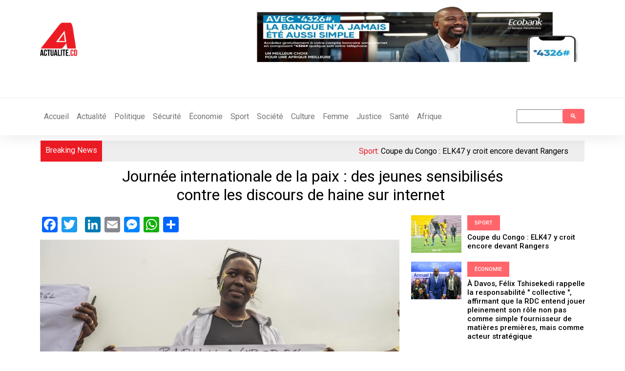

--- FILE ---
content_type: text/html; charset=UTF-8
request_url: https://actualite.cd/2023/09/22/journee-internationale-de-la-paix-des-jeunes-sensibilises-contre-les-discours-de-haine
body_size: 16310
content:

<!DOCTYPE html>
<html lang="fr" dir="ltr" prefix="content: http://purl.org/rss/1.0/modules/content/  dc: http://purl.org/dc/terms/  foaf: http://xmlns.com/foaf/0.1/  og: http://ogp.me/ns#  rdfs: http://www.w3.org/2000/01/rdf-schema#  schema: http://schema.org/  sioc: http://rdfs.org/sioc/ns#  sioct: http://rdfs.org/sioc/types#  skos: http://www.w3.org/2004/02/skos/core#  xsd: http://www.w3.org/2001/XMLSchema# " class="h-100">
  <head>
    <meta charset="utf-8" />
<script async src="https://pagead2.googlesyndication.com/pagead/js/adsbygoogle.js?client=ca-pub-4350692644120014"
     crossorigin="anonymous"></script>
<script>
  (adsbygoogle = window.adsbygoogle || []).push({
    google_ad_client: "ca-pub-4350692644120014",
    enable_page_level_ads: true
  });
</script><script async src="https://www.googletagmanager.com/gtag/js?id=G-V9Y467RB2N"></script>
<script>window.dataLayer = window.dataLayer || [];function gtag(){dataLayer.push(arguments)};gtag("js", new Date());gtag("set", "developer_id.dMDhkMT", true);gtag("config", "G-V9Y467RB2N", {"groups":"default","page_placeholder":"PLACEHOLDER_page_location","allow_ad_personalization_signals":false});</script>
<meta name="description" content="Comme chaque année, le monde a célébré ce 21 septembre la journée internationale de la paix. Ce jour est particulièrement dédié à un cessez-le-feu dans les zones à conflits." />
<meta name="abstract" content="Comme chaque année, le monde a célébré ce 21 septembre la journée internationale de la paix. Ce jour est particulièrement dédié à un cessez-le-feu dans les zones à conflits." />
<link rel="canonical" href="https://actualite.cd/2023/09/22/journee-internationale-de-la-paix-des-jeunes-sensibilises-contre-les-discours-de-haine" />
<meta name="robots" content="index, follow" />
<link rel="image_src" href="https://actualite.cd/sites/default/files/styles/800_600/public/2023-09/Paix%20Festival%20Amani.jpg?itok=ACHNk5SW" />
<meta property="og:site_name" content="Actualite.cd" />
<meta property="og:type" content="article" />
<meta property="og:url" content="https://actualite.cd/2023/09/22/journee-internationale-de-la-paix-des-jeunes-sensibilises-contre-les-discours-de-haine" />
<meta property="og:title" content="Journée internationale de la paix : des jeunes sensibilisés contre les discours de haine sur internet" />
<meta property="og:description" content="Comme chaque année, le monde a célébré ce 21 septembre la journée internationale de la paix. Ce jour est particulièrement dédié à un cessez-le-feu dans les zones à conflits." />
<meta property="og:image" content="https://actualite.cd/sites/default/files/styles/800_600/public/2023-09/Paix%20Festival%20Amani.jpg?itok=ACHNk5SW" />
<meta property="og:image:url" content="https://actualite.cd/sites/default/files/styles/800_600/public/2023-09/Paix%20Festival%20Amani.jpg?itok=ACHNk5SW" />
<meta property="og:image:secure_url" content="https://actualite.cd/sites/default/files/styles/800_600/public/2023-09/Paix%20Festival%20Amani.jpg?itok=ACHNk5SW" />
<meta property="og:image:width" content="800" />
<meta property="og:image:height" content="600" />
<meta property="og:updated_time" content="2023-09-22T16:55:49+0100" />
<meta property="article:section" content="Société" />
<meta property="article:published_time" content="2023-09-22T16:47:23+0100" />
<meta name="twitter:card" content="summary_large_image" />
<meta name="twitter:site" content="@actualitecd" />
<meta name="twitter:title" content="Journée internationale de la paix : des jeunes sensibilisés contre les discours de haine sur internet" />
<meta name="twitter:image" content="https://actualite.cd/sites/default/files/styles/800_600/public/2023-09/Paix%20Festival%20Amani.jpg?itok=ACHNk5SW" />
<meta name="Generator" content="Drupal 10 (https://www.drupal.org)" />
<meta name="MobileOptimized" content="width" />
<meta name="HandheldFriendly" content="true" />
<meta name="viewport" content="width=device-width, initial-scale=1.0" />
<link rel="stylesheet" href="https://fonts.googleapis.com/css?family=Montserrat:100,200,300,700|PT+Serif:regular,700&amp;subset=latin&amp;display=swap" media="all" />
<link rel="icon" href="/sites/default/files/Logo-A-2.png" type="image/png" />
<script>window.a2a_config=window.a2a_config||{};a2a_config.callbacks=[];a2a_config.overlays=[];a2a_config.templates={};</script>

    <title>Journée internationale de la paix : des jeunes sensibilisés contre les discours de haine sur internet | Actualite.cd</title>
    <link rel="stylesheet" media="all" href="/sites/default/files/css/css_mRAZo0gHQHEOD2O8tbSYPFfflWLEIBcvz8TKf64gVFw.css?delta=0&amp;language=fr&amp;theme=actualitecd&amp;include=[base64]" />
<link rel="stylesheet" media="all" href="/sites/default/files/css/css_E8DG-1BLQJlfWqzGnDnapi6Fl5xVJe2fdh9dN6cayjA.css?delta=1&amp;language=fr&amp;theme=actualitecd&amp;include=[base64]" />
<link rel="stylesheet" media="all" href="/sites/default/files/css/css_YN3Qi1t9LeytJiAj332-XGXxZwUgADTpULRGeIQS7-o.css?delta=2&amp;language=fr&amp;theme=actualitecd&amp;include=[base64]" />
<link rel="stylesheet" media="all" href="/sites/default/files/asset_injector/css/style_2021-b417232941cbc5cf38d94128ce69aa0a.css?t7vdgj" />

    
  </head>
  <body class="fontyourface path-node page-node-type-article    bg- d-flex flex-column h-100">
        <a href="#main-content" class="visually-hidden focusable skip-link">
      Aller au contenu principal
    </a>
    
      <div class="dialog-off-canvas-main-canvas d-flex flex-column h-100" data-off-canvas-main-canvas>
    
    
    
    
     
    
    
    
    
  
    
    
     
    
  
    
    
    
    
    
    
    
    
    
    
    
    
     
    
  
    
  
    
    
          
  
      <!--Start Page Header-->
      
    <header>
        <div  class="header-area">
            <div  class="main-header">
               
                    <div  class="header-mid d-none d-md-block">
                        <div class="container">

                                <div  class="row">
                                                                                
                            				<div class="col-12 col-md-3 col-lg-2 ">
                            				    
                            						  <div>
    <div id="block-actualitecd-branding">
  
    
  <div class="navbar-brand d-flex align-items-center">

  
  <div class="row">
      <div class="col-12" id="tit">
          
            
            
        </div>
      <div class="col-12" id="logos">
                     <a href="/" title="Accueil" rel="home" class="site-logo d-block">
        <img src="/sites/default/files/Logo-actualit%C3%A9.cd-2-595x670_0.png" alt="Accueil" />
         </a>
                 </div>
      <div class="col-12" id="slog">
                </div>
  </div>
</div>
</div>

  </div>

                            				</div>
                            		                                		    
                            		                                             
                            				<div class="col-12 col-md-9 col-lg-10">
                            				    
                            						  <div>
    <div class="views-element-container col-xs-12 col-sm-9" id="block-actualitecd-views-block-bannieres-block-2">
  
    
      <div><div class="js-view-dom-id-af6e6ef61463fe6dbd6e35cd99b5fa50e03b73578ae57dc8f35c36b80ce083b0">
  
  
  

  
  
  

  
<div>
    
<div id="flexslider-1" class="flexslider optionset-banniere-">
 
<ul class="slides">
    
<li>
    <div class="views-field views-field-field-image"><div class="field-content"><a href="https://ecobank.com/ck/personal-banking/countries" target="_blank">  <img loading="lazy" src="/sites/default/files/styles/banniere_transversale_1/public/2026-01/WhatsApp%20Image%202026-01-03%20at%202.58.02%20PM.jpeg?itok=jLDn3Qv7" width="1200" height="200" alt="https://ecobank.com/ck/personal-banking/countries" typeof="Image" />


</a></div></div>
    </li>
<li>
    <div class="views-field views-field-field-image"><div class="field-content"><a href="https://actualite.cd/" target="_blank">  <img loading="lazy" src="/sites/default/files/styles/banniere_transversale_1/public/2025-08/BANNIERE%20ACTUALITE%20SITE%20%284%29.jpg?itok=Vphvoht6" width="1200" height="200" alt="9 ans" typeof="Image" />


</a></div></div>
    </li>
</ul>
</div>

</div>

    

  
  

  
  
</div>
</div>

  </div>

  </div>

                            				</div>
                            		                                	</div>
                        </div>
            		</div> 
                    <div class="header-bottom header-sticky">	
                         <div class="container">
                                <div  class="row">
                        		                                         			<div class="col-12 col-xl-8 order-2 order-xl-1">
                                				<div class="navbar">
                                			
                                        					<nav class="navbar navbar-expand-xl navbar- text-dark bg-">
                                        						<div class=" d-flex">
                                        							
                                        						<button class="navbar-toggler collapsed" type="button" data-bs-toggle="collapse"
                                        						data-bs-target="#navbarSupportedContent" aria-controls="navbarSupportedContent"
                                        						aria-expanded="false" aria-label="Toggle navigation">
                                        							<span class="navbar-toggler-icon"></span>
                                        						</button>
                                        						<div class="collapse navbar-collapse justify-content-md-end flex-wrap" id="navbarSupportedContent">
                                        								
                                        								
                                        								
                                        							
                                        								  <div>
    <nav aria-labelledby="block-actualitecd-main-menu-menu" id="block-actualitecd-main-menu" class="col-xs-12 col-sm-12 col-md-12 block block-menu navigation menu--main">
            
  <h5 class="visually-hidden" id="block-actualitecd-main-menu-menu">Main navigation</h5>
  

        
            <ul class="navbar-nav mr-auto">
                        <li class="nav-item">
          <a href="/" class="nav-item nav-link" data-drupal-link-system-path="&lt;front&gt;">Accueil</a>
      </li>

                    <li class="nav-item">
          <a href="/actualite" title="Tous les articles d&#039;Actualite.cd" class="nav-item nav-link" data-drupal-link-system-path="actualite">Actualité</a>
      </li>

                    <li class="nav-item">
          <a href="/category/actualite/politique" class="nav-item nav-link" data-drupal-link-system-path="taxonomy/term/2">Politique</a>
      </li>

                    <li class="nav-item">
          <a href="/category/actualite/securite" class="nav-item nav-link" data-drupal-link-system-path="taxonomy/term/3">Sécurité</a>
      </li>

                    <li class="nav-item">
          <a href="/category/actualite/economie" class="nav-item nav-link" data-drupal-link-system-path="taxonomy/term/4">Économie</a>
      </li>

                    <li class="nav-item">
          <a href="/category/sport" class="nav-item nav-link" data-drupal-link-system-path="taxonomy/term/1431">Sport</a>
      </li>

                    <li class="nav-item">
          <a href="/category/actualite/societe" class="nav-item nav-link" data-drupal-link-system-path="taxonomy/term/5">Société</a>
      </li>

                    <li class="nav-item">
          <a href="/category/culture" class="nav-item nav-link" data-drupal-link-system-path="taxonomy/term/1623">Culture</a>
      </li>

                    <li class="nav-item">
          <a href="/category/femme" class="nav-item nav-link" data-drupal-link-system-path="taxonomy/term/1414">Femme</a>
      </li>

                    <li class="nav-item">
          <a href="/category/justice" class="nav-item nav-link" data-drupal-link-system-path="taxonomy/term/1432">Justice</a>
      </li>

                    <li class="nav-item">
          <a href="/category/sant%C3%A9" class="nav-item nav-link" data-drupal-link-system-path="taxonomy/term/1300">Santé</a>
      </li>

                    <li class="nav-item">
          <a href="/category/afrique" class="nav-item nav-link" data-drupal-link-system-path="taxonomy/term/1621">Afrique</a>
      </li>

        </ul>
  



  </nav>

  </div>
			
                                        						</div>
                                        						</div>
                                        					</nav>
                                                    </div>
                                				</div>
                        		
                                		                                    		    
                                		                                                
                                				<div class="col-12 col-xl-4 order-1 order-xl-2">
                                				    
                                						  <div>
    <div class="search-block-form" data-drupal-selector="search-block-form" id="block-searchform" role="search">
  
    
      <form action="/search/node" method="get" id="search-block-form" accept-charset="UTF-8">
  <div class="js-form-item form-item js-form-type-search form-item-keys js-form-item-keys form-no-label">
      <label for="edit-keys" class="visually-hidden">Search</label>
        
  <input title="Indiquer les termes à rechercher" data-drupal-selector="edit-keys" type="search" id="edit-keys" name="keys" value="" size="15" maxlength="128" class="form-search" />


        </div>
<div data-drupal-selector="edit-actions" class="form-actions js-form-wrapper form-wrapper" id="edit-actions">
    <input data-drupal-selector="edit-submit" type="submit" id="edit-submit" value="Search" class="button js-form-submit form-submit btn btn-primary" />

</div>

</form>

  </div>

  </div>

                                				</div>
                                		                    		         </div>
            		       </div>
		    
		            </div>
		        </div>
            </div>
    </header>
    <!--End Page Header-->
    <section id="top_bar" >
        
            <div class="container">
                                        
                        <div class="row">
                                  <div>
    <div data-drupal-messages-fallback class="hidden"></div>

  </div>

            		
                        </div>
                                        
             </div>
    </section>
    
   
<main role="main">
    
     <section class="trending-area fix" >
        <div class="container">
            <div class="row">
                <div class="trending-main">
                    <div class="acme-news-ticker">
                        <div class="acme-news-ticker-label">Breaking News</div>
                        <div class="acme-news-ticker-box">
                            <div class="acmeticker-wrap" style="position: relative;">
                                                				    <div class=" col-12">
                                          <div>
    <div class="views-element-container" id="block-views-block-breaking-news-2023-block-1">
  
    
      <div><div class="js-view-dom-id-c6ad2bfe3c3a7fc75032120c258821ad65fde74c64237e0eff125da5494d9053">
  
  
  

  
  
  

  
<div class="views-view-marquee marquee-direction-left">
  <marquee direction=left behavior=scroll scrollamount=6 scrolldelay=1 onmouseover=this.stop(); onmouseout=this.start();>
          <div class=marquee-row>
      <div class="views-field views-field-nothing"><span class="field-content"><div id="bk-news">Sport: <a href="/2026/01/21/coupe-du-congo-elk47-y-croit-encore-devant-rangers" hreflang="fr">Coupe du Congo : ELK47 y croit encore devant Rangers</a>⠀
⠀
 </div></span></div>
      </div>
          <div class=marquee-row>
      <div class="views-field views-field-nothing"><span class="field-content"><div id="bk-news">Économie: <a href="/index.php/2026/01/21/davos-felix-tshisekedi-rappelle-la-responsabilite-collective-affirmant-que-la-rdc-entend" hreflang="fr">À Davos, Félix Tshisekedi rappelle la responsabilité &quot; collective &quot;, affirmant que la RDC entend jouer pleinement son rôle non pas comme simple fournisseur de matières premières, mais comme acteur stratégique</a>⠀
⠀
 </div></span></div>
      </div>
          <div class=marquee-row>
      <div class="views-field views-field-nothing"><span class="field-content"><div id="bk-news">Économie: <a href="/2026/01/21/qui-perd-qui-gagne-ep-15-cobalt-la-rdc-lepreuve-des-quotas" hreflang="fr">Qui perd, qui gagne ? Ep. 15 - Cobalt : la RDC à l’épreuve des quotas</a>⠀
⠀
 </div></span></div>
      </div>
          <div class=marquee-row>
      <div class="views-field views-field-nothing"><span class="field-content"><div id="bk-news">Économie: <a href="/index.php/2026/01/21/face-aux-accusations-sur-les-transferts-des-montants-considerables-vers-letranger-et-de" hreflang="fr">Face aux accusations sur les transferts des montants considérables vers l’étranger et de son actionnariat, l’IMF Procfin SA rétablit les faits</a>⠀
⠀
 </div></span></div>
      </div>
          <div class=marquee-row>
      <div class="views-field views-field-nothing"><span class="field-content"><div id="bk-news">Justice: <a href="/index.php/2026/01/21/detenu-la-prison-de-ndolo-nathanael-onokomba-comparu-lauditorat-militaire-superieur-de" hreflang="fr">Détenu à la prison de Ndolo, Nathanaël Onokomba a comparu à l’Auditorat militaire supérieur de la Gombe</a>⠀
⠀
 </div></span></div>
      </div>
          <div class=marquee-row>
      <div class="views-field views-field-nothing"><span class="field-content"><div id="bk-news">Sport: <a href="/index.php/2026/01/21/ligue-1-demonstration-de-force-de-lupopo-devant-saint-luc" hreflang="fr">Ligue 1 : Démonstration de force de Lupopo devant Saint-Luc</a>⠀
⠀
 </div></span></div>
      </div>
          <div class=marquee-row>
      <div class="views-field views-field-nothing"><span class="field-content"><div id="bk-news">Sécurité: <a href="/index.php/2026/01/21/rdc-les-rebelles-de-lafcm23-attaquent-larmee-mpombi-et-iteya-des-agglomerations-verrous" hreflang="fr">RDC : les rebelles de l’AFC/M23 attaquent l’armée à Mpombi et Iteya, des agglomérations verrous de la cité de Pinga</a>⠀
⠀
 </div></span></div>
      </div>
          <div class=marquee-row>
      <div class="views-field views-field-nothing"><span class="field-content"><div id="bk-news">Justice: <a href="/index.php/2026/01/21/rdc-le-lieutenant-general-philemon-yav-rejette-les-accusations-de-lauditeur-general-et" hreflang="fr">RDC: le lieutenant-général Philémon Yav rejette les accusations de l’auditeur général et affirme n’avoir reçu aucun message contenant un plan contre le pays provenant de l’entourage des officiels rwandais</a>⠀
⠀
 </div></span></div>
      </div>
          <div class=marquee-row>
      <div class="views-field views-field-nothing"><span class="field-content"><div id="bk-news">Sport: <a href="/index.php/2026/01/21/volley-ballcan-2026-27-pays-attendus-kinshasa-en-septembreun-record" hreflang="fr">Volley-ball/CAN 2026 : 27 pays attendus à Kinshasa en septembre...un record</a>⠀
⠀
 </div></span></div>
      </div>
          <div class=marquee-row>
      <div class="views-field views-field-nothing"><span class="field-content"><div id="bk-news">Sport: <a href="/index.php/2026/01/21/ligue-1-sanga-balende-se-refait-une-sante-face-tshikas" hreflang="fr">Ligue 1 : Sanga Balende se refait une santé face à Tshikas </a>⠀
⠀
 </div></span></div>
      </div>
          <div class=marquee-row>
      <div class="views-field views-field-nothing"><span class="field-content"><div id="bk-news">Politique: <a href="/index.php/2026/01/21/ados-ndombasi-propose-lorganisation-dun-conclave-de-lopposition-et-tire-la-sonnette" hreflang="fr">Ados Ndombasi propose l’organisation d&#039;un conclave de l’opposition et tire la sonnette d’alarme contre les &quot;dérives&quot; de Tshisekedi</a>⠀
⠀
 </div></span></div>
      </div>
          <div class=marquee-row>
      <div class="views-field views-field-nothing"><span class="field-content"><div id="bk-news">Société: <a href="/index.php/2026/01/21/kwilu-quatre-vehicules-et-une-maison-incendies-kikwit" hreflang="fr">Kwilu : quatre véhicules et une maison incendiés à Kikwit</a>⠀
⠀
 </div></span></div>
      </div>
          <div class=marquee-row>
      <div class="views-field views-field-nothing"><span class="field-content"><div id="bk-news">Santé: <a href="/index.php/2026/01/21/rdc-les-faits-marquants-de-lactualite-sanitaire-en-2025" hreflang="fr">RDC : les faits marquants de l’actualité sanitaire en 2025</a>⠀
⠀
 </div></span></div>
      </div>
          <div class=marquee-row>
      <div class="views-field views-field-nothing"><span class="field-content"><div id="bk-news">Opinion: <a href="/index.php/2026/01/21/predateurs-lest-en-rdc-et-ukraine-trumpcarthysme-et-souk-global-entretien-avec-hubert" hreflang="fr">Prédateurs à l&#039;Est en RDC et Ukraine, trumpcarthysme et souk global - Entretien avec Hubert Petit</a>⠀
⠀
 </div></span></div>
      </div>
          <div class=marquee-row>
      <div class="views-field views-field-nothing"><span class="field-content"><div id="bk-news">Économie: <a href="/index.php/2026/01/21/kinshasa-ecobank-sassocie-orange-money-autour-dauto-allocation-sa-solution-automatisee" hreflang="fr">Kinshasa : Ecobank s’associe à Orange Money autour d’Auto-Allocation, sa solution automatisée de recharge de monnaie électronique</a>⠀
⠀
 </div></span></div>
      </div>
          <div class=marquee-row>
      <div class="views-field views-field-nothing"><span class="field-content"><div id="bk-news">Culture: <a href="/index.php/2026/01/21/rdc-ferre-gola-paye-plus-de-deux-ans-apres-les-jeux-de-la-francophonie" hreflang="fr">RDC : Ferré Gola payé plus de deux ans après les Jeux de la Francophonie</a>⠀
⠀
 </div></span></div>
      </div>
          <div class=marquee-row>
      <div class="views-field views-field-nothing"><span class="field-content"><div id="bk-news">Économie: <a href="/index.php/2026/01/21/rdc-le-gouvernement-realise-une-hausse-de-plus-de-1700-des-recettes-petrolieres-en-2025" hreflang="fr">RDC : le gouvernement réalise une hausse de plus de 1.700 % des recettes pétrolières en 2025</a>⠀
⠀
 </div></span></div>
      </div>
          <div class=marquee-row>
      <div class="views-field views-field-nothing"><span class="field-content"><div id="bk-news">Santé: <a href="/index.php/2026/01/21/tuberculose-recrudescence-des-cas-due-la-rupture-de-medicaments-dans-la-zone-de-sante-de" hreflang="fr">Tuberculose : recrudescence des cas due à la rupture de médicaments dans la zone de santé de Masisi </a>⠀
⠀
 </div></span></div>
      </div>
          <div class=marquee-row>
      <div class="views-field views-field-nothing"><span class="field-content"><div id="bk-news">Femme: <a href="/index.php/2026/01/21/kinshasa-josephine-mbela-interpelle-sur-les-garanties-procedurales-apres-larrestation" hreflang="fr">Kinshasa : Joséphine Mbela interpelle sur les garanties procédurales après l’arrestation d’Aubin Minaku </a>⠀
⠀
 </div></span></div>
      </div>
          <div class=marquee-row>
      <div class="views-field views-field-nothing"><span class="field-content"><div id="bk-news">Justice: <a href="/index.php/2026/01/21/rdc-apres-larret-avant-dire-droit-la-haute-cour-entame-linstruction-au-fond-de-laffaire" hreflang="fr">RDC : après l’arrêt avant dire droit, la Haute Cour entame l’instruction au fond de l’affaire opposant l’auditeur général au lieutenant-général Philémon Yav</a>⠀
⠀
 </div></span></div>
      </div>
          <div class=marquee-row>
      <div class="views-field views-field-nothing"><span class="field-content"><div id="bk-news">Politique: <a href="/index.php/2026/01/21/usa-trump-presente-la-situation-rdc-dans-ses-365-victoires" hreflang="fr">USA: Trump présente la situation RDC dans ses 365 victoires</a>⠀
⠀
 </div></span></div>
      </div>
          <div class=marquee-row>
      <div class="views-field views-field-nothing"><span class="field-content"><div id="bk-news">Sécurité: <a href="/index.php/2026/01/21/walikale-des-multiples-barrieres-tenues-par-les-fardc-et-les-wazalendo-la-base-de" hreflang="fr">Walikale: des multiples barrières tenues par les FARDC et les wazalendo à la base de l’insécurité et des tracasseries insoutenables sur l’axe Kibua-Limangi </a>⠀
⠀
 </div></span></div>
      </div>
          <div class=marquee-row>
      <div class="views-field views-field-nothing"><span class="field-content"><div id="bk-news">Sécurité: <a href="/index.php/2026/01/21/rdc-hrw-enquete-sur-des-exactions-attribuees-au-m23-uvira-et-sinquiete-du-risque-de" hreflang="fr">RDC: HRW enquête sur des exactions attribuées au M23 à Uvira et s’inquiète du risque de représailles, en particulier contre les membres de la communauté banyamulenge</a>⠀
⠀
 </div></span></div>
      </div>
          <div class=marquee-row>
      <div class="views-field views-field-nothing"><span class="field-content"><div id="bk-news">Femme: <a href="/index.php/2026/01/21/violences-sexuelles-dans-lest-de-la-rdc-regards-de-psychologues-et-sociologues-sur-la" hreflang="fr">Violences sexuelles dans l’Est de la RDC : regards de psychologues et sociologues sur la prise en charge des survivantes et des enfants nés du viol</a>⠀
⠀
 </div></span></div>
      </div>
          <div class=marquee-row>
      <div class="views-field views-field-nothing"><span class="field-content"><div id="bk-news">Sécurité: <a href="/index.php/2026/01/21/est-de-la-rdc-paris-rappelle-la-primaute-de-la-cessation-des-offensives-de-lafcm23-le" hreflang="fr">Est de la RDC : Paris rappelle la primauté de la cessation des offensives de l’AFC/M23, le retrait des RDF et insiste sur le respect des accords de Washington ainsi que de l’accord-cadre de Doha</a>⠀
⠀
 </div></span></div>
      </div>
      </marquee>
</div>

    

  
  

  
  
</div>
</div>

  </div>

  </div>

                                                
                				    </div>
                		                                      </div>
                        </div>
                    </div>
                  </div>
              </div>
      </div>
    </section>
    
    <section id="top_content" >
        
            <div class="container">
                                        
                        <div class="row">
                                  <div>
    <div id="block-actualitecd-page-title">
  
    
      
  <h1 class="display-4 text-center page-title">
<span property="schema:name">Journée internationale de la paix : des jeunes sensibilisés contre les discours de haine sur internet </span>
</h1>


  </div>

  </div>

            		
                        </div>
                                        
             </div>
    </section>
    
    <section id="content" >
        <div class="container">
             <div class="row">
            
                                        <div class=" col-12">
                              <div>
    <article data-history-node-id="114382" about="/2023/09/22/journee-internationale-de-la-paix-des-jeunes-sensibilises-contre-les-discours-de-haine" typeof="schema:Article">

  
      <span property="schema:name" content="Journée internationale de la paix : des jeunes sensibilisés contre les discours de haine sur internet " class="hidden"></span>


  
  <div>
    
  </div>

</article>

  </div>

        			</div>
        						 </div>
        </div>
    </section>
    
     <!-- Start  la une section-->
    <section class="trending-area fix" id="une">
        
            <div class="container">
                <div class="trending-main">
                        <div class="row">
                                            		             
                		                    		             
                        	    <div class=" col-12 col-lg-4">
                        				        
                                      <div>
    <div id="block-soundcloud-4">
  
    
      
            <div><p><iframe allow="autoplay" frameborder="no" height="450" scrolling="no" src="https://w.soundcloud.com/player/?url=https%3A//api.soundcloud.com/users/245322186&amp;color=%23ff5500&amp;auto_play=false&amp;hide_related=false&amp;show_comments=true&amp;show_user=true&amp;show_reposts=false&amp;show_teaser=true&amp;visual=true" width="100%"></iframe></p>
</div>
      
  </div>

  </div>

                                            
                        		</div>
                				    
                		                           
                     </div>
                 </div>
             
             </div>
    </section>
    
      <!-- End  la une section-->
      
      <!-- Start  News Section-->
    
    <section  class=" recent-articles .weekly2-pading" id="actualite">
        <div class="container" >
            <div class="recent-wrapper" >
             <div class="row" >
                 
                		       
		       		  </div>
		  </div>
		 </div>
    </section>
    
        <!-- End New Section-->
        
        <!-- Start  femme Section-->
    
    <section class="weekly2-news-area  weekly2-pading gray-bg" id="femme">
        
       <div class="container" >
             <div class="weekly2-wrapper" >
                 <div class="row " >
        
                              				    <div class=" col-12 col-lg-9">
        				        <div class="section-tittle mb-30">
                                    <h3>Femme</h3>
                                </div>
        				        
                              <div>
    <div class="views-element-container" id="block-views-block-accueil-femme-2023-block-1">
  
    
      <div><div class="js-view-dom-id-dcd2b9ddc9b707d05cd548c419e93198fc5ccc080f39a35f3728555c8d25e1c8">
  
  
  

  
  
  

  <div id="views-bootstrap-accueil-femme-2023-block-1"  class="grid views-view-grid">
  <div class="row">
          <div  class="col-md-4">
        <div class="views-field views-field-nothing"><span class="field-content"><div class="weekly2-single slick-slide slick-cloned">
                                <div class="weekly2-img">
                                      <a href="/2026/01/21/kinshasa-josephine-mbela-interpelle-sur-les-garanties-procedurales-apres-larrestation" hreflang="fr"><img loading="lazy" src="/sites/default/files/styles/800_600/public/2020-07/minaku.jpg?itok=qxwOcdNi" width="800" height="600" alt="Aubin Minaku. Ph. Droits tiers." typeof="Image" />

</a>

                                </div>
                                <div class="weekly2-caption">
                                    <span class="color1"><time datetime="2026-01-21T10:28:21+01:00">21 janvier 2026</time>
</span>
                                    
                                    <h4><a href="/2026/01/21/kinshasa-josephine-mbela-interpelle-sur-les-garanties-procedurales-apres-larrestation" hreflang="fr">Kinshasa : Joséphine Mbela interpelle sur les garanties procédurales après l’arrestation d’Aubin Minaku </a></h4>
                                </div>
                            </div></span></div>
      </div>
          <div  class="col-md-4">
        <div class="views-field views-field-nothing"><span class="field-content"><div class="weekly2-single slick-slide slick-cloned">
                                <div class="weekly2-img">
                                      <a href="/2026/01/21/violences-sexuelles-dans-lest-de-la-rdc-regards-de-psychologues-et-sociologues-sur-la" hreflang="fr"><img loading="lazy" src="/sites/default/files/styles/800_600/public/2019-07/Femme%20viole%CC%81e%20Rutshuru.jpeg?itok=bWGXU7fL" width="800" height="600" alt="ACTUALITE.CD" typeof="Image" />

</a>

                                </div>
                                <div class="weekly2-caption">
                                    <span class="color1"><time datetime="2026-01-21T08:20:40+01:00">21 janvier 2026</time>
</span>
                                    
                                    <h4><a href="/2026/01/21/violences-sexuelles-dans-lest-de-la-rdc-regards-de-psychologues-et-sociologues-sur-la" hreflang="fr">Violences sexuelles dans l’Est de la RDC : regards de psychologues et sociologues sur la prise en charge des survivantes et des enfants nés du viol</a></h4>
                                </div>
                            </div></span></div>
      </div>
          <div  class="col-md-4">
        <div class="views-field views-field-nothing"><span class="field-content"><div class="weekly2-single slick-slide slick-cloned">
                                <div class="weekly2-img">
                                      <a href="/2026/01/17/kinshasa-les-inondations-recurrentes-de-kinsuka-pecheur-ravivent-le-debat-sur-la-gestion" hreflang="fr"><img loading="lazy" src="/sites/default/files/styles/800_600/public/2026-01/0ff2da63-c826-4cd3-8d80-693bfb022166.jpeg?itok=tDUpZ7H0" width="800" height="600" alt="Foto" typeof="Image" />

</a>

                                </div>
                                <div class="weekly2-caption">
                                    <span class="color1"><time datetime="2026-01-17T15:21:30+01:00">17 janvier 2026</time>
</span>
                                    
                                    <h4><a href="/2026/01/17/kinshasa-les-inondations-recurrentes-de-kinsuka-pecheur-ravivent-le-debat-sur-la-gestion" hreflang="fr">Kinshasa : les inondations récurrentes de Kinsuka Pêcheur ravivent le débat sur la gestion des déchets plastiques, des femmes tirent la sonnette d’alarme</a></h4>
                                </div>
                            </div></span></div>
      </div>
          <div  class="col-md-4">
        <div class="views-field views-field-nothing"><span class="field-content"><div class="weekly2-single slick-slide slick-cloned">
                                <div class="weekly2-img">
                                      <a href="/2026/01/16/16-janvier-regard-analytique-sur-le-role-politique-des-femmes-sous-laurent-desire-kabila" hreflang="fr"><img loading="lazy" src="/sites/default/files/styles/800_600/public/2021-01/laurent-desire-kabila-160517-800px-780x470.jpg?itok=Yl4doAfN" width="800" height="600" alt="Laurent-Désiré Kabila/Ph. Droit tiers" typeof="Image" />

</a>

                                </div>
                                <div class="weekly2-caption">
                                    <span class="color1"><time datetime="2026-01-16T17:27:18+01:00">16 janvier 2026</time>
</span>
                                    
                                    <h4><a href="/2026/01/16/16-janvier-regard-analytique-sur-le-role-politique-des-femmes-sous-laurent-desire-kabila" hreflang="fr">16 janvier : regard analytique sur le rôle politique des femmes sous Laurent-Désiré Kabila</a></h4>
                                </div>
                            </div></span></div>
      </div>
          <div  class="col-md-4">
        <div class="views-field views-field-nothing"><span class="field-content"><div class="weekly2-single slick-slide slick-cloned">
                                <div class="weekly2-img">
                                      <a href="/2026/01/16/est-de-la-rdc-des-activistes-feminines-pour-un-dialogue-inclusif-et-des-mesures" hreflang="fr"><img loading="lazy" src="/sites/default/files/styles/800_600/public/2025-01/d%C3%A9plac%C3%A9s%20Sake2_0.jpg?itok=0iVZSlJ-" width="800" height="600" alt="Mouvements des déplacés de Sake vers Goma" typeof="Image" />

</a>

                                </div>
                                <div class="weekly2-caption">
                                    <span class="color1"><time datetime="2026-01-16T07:49:00+01:00">16 janvier 2026</time>
</span>
                                    
                                    <h4><a href="/2026/01/16/est-de-la-rdc-des-activistes-feminines-pour-un-dialogue-inclusif-et-des-mesures" hreflang="fr">Est de la RDC : des activistes féminines pour un dialogue inclusif et des mesures concrètes pour la paix </a></h4>
                                </div>
                            </div></span></div>
      </div>
          <div  class="col-md-4">
        <div class="views-field views-field-nothing"><span class="field-content"><div class="weekly2-single slick-slide slick-cloned">
                                <div class="weekly2-img">
                                      <a href="/2026/01/14/rdc-le-cafco-appelle-les-femmes-sapproprier-les-opportunites-dautonomisation-offertes" hreflang="fr"><img loading="lazy" src="/sites/default/files/styles/800_600/public/2026-01/CAFCO.jpeg?itok=_UZr0YEz" width="800" height="600" alt="Rencontre d’échange avec des femmes leaders congolaises" typeof="Image" />

</a>

                                </div>
                                <div class="weekly2-caption">
                                    <span class="color1"><time datetime="2026-01-14T20:04:41+01:00">14 janvier 2026</time>
</span>
                                    
                                    <h4><a href="/2026/01/14/rdc-le-cafco-appelle-les-femmes-sapproprier-les-opportunites-dautonomisation-offertes" hreflang="fr">RDC : le CAFCO appelle les femmes à s’approprier les opportunités d’autonomisation offertes par la SADC</a></h4>
                                </div>
                            </div></span></div>
      </div>
      </div>
</div>

    

  
  

  
  
</div>
</div>

  </div>

  </div>

        				    </div>
        				    
        		               		       
        		               				    <div class=" col-12 col-lg-3">
        				        
                              <div>
    <div class="views-element-container" id="block-views-block-accueil-caricature-2023-block-1">
  
    
      <div><div class="js-view-dom-id-96cf1c321492255fe8c2e52b1f85e924de3464af6a177351fafd5f2c27821cd7">
  
  
  

  
  
  

      <div class="col-xs-12 col-sm-12 views-row"><div class="views-field views-field-field-image-media"><div class="field-content">  <a href="/index.php/2026/01/15/caricature-quand-les-leaders-religieux-sinvite-la-table-des-negociations-luanda" hreflang="fr"><img loading="lazy" src="/sites/default/files/styles/la_une/public/2026-01/Kash%20Luanda%20Religieux.jpeg?itok=BteJFMYf" width="671" height="545" alt="Caricature Kash/ACTUALITE.CD" typeof="foaf:Image" />

</a>
</div></div><div class="views-field views-field-title floating-title"><span class="field-content"><a href="/index.php/2026/01/15/caricature-quand-les-leaders-religieux-sinvite-la-table-des-negociations-luanda" hreflang="fr">Caricature : quand les leaders religieux s’invite à la table des négociations à Luanda </a></span></div></div>
    <div class="col-xs-12 col-sm-12 views-row"><div class="views-field views-field-field-image-media"><div class="field-content">  <a href="/index.php/2025/12/30/caricature-le-porte-parole-de-larmee-suspendu-apres-des-propos-juges-stigmatisants" hreflang="fr"><img loading="lazy" src="/sites/default/files/styles/la_une/public/2025-12/Kash%20suspension%20Ekenge.jpeg?itok=Xumy90Ri" width="671" height="545" alt="Caricature Kash/ACTUALITE.CD" typeof="foaf:Image" />

</a>
</div></div><div class="views-field views-field-title floating-title"><span class="field-content"><a href="/index.php/2025/12/30/caricature-le-porte-parole-de-larmee-suspendu-apres-des-propos-juges-stigmatisants" hreflang="fr">Caricature : le porte-parole de l’armée suspendu après des propos jugés stigmatisants</a></span></div></div>

    

  
  

  
  
</div>
</div>

  </div>

  </div>

                            
        				    </div>
        				    
        		       		           </div>
		          
		 </div>
		</div>
		 
    </section>
    
    <!-- Start  femme Section-->
    
    <!-- Start  politique Section-->
    
    <section class="recent-articles .weekly2-pading" id="politique">
        
       <div class="container" >
                    <div class="recent-wrapper" >
                        <div class="row" >
                
                                        		               		    </div>
		        </div>
	    </div>
    </section>
    
    <!-- End  politique Section-->
    
    <!-- Start  securité Section-->
    
    <section class="recent-articles .weekly2-pading " id="securite">
        
       <div class="container" >
           
           <div class=" recent-wrapper" >
             <div class="row" >
        
                		       
		       		  </div>
		          
		 </div>
		</div>
		 
    </section>
    
    <!-- End  Sécurité Section-->
    
    <!-- Start  Economie Section-->
    
    
    <section class="weekly2-news-area  weekly2-pading gray-bg" id="economie">
        
       <div class="container" >
            <div class="weekly2-wrapper" >
                <div class="row" >
                        		       
    		       		  </div>
		 </div>
		</div>
    </section>
    <!-- End  economie Section-->
    
    <!-- Start  sport Section-->
    
    <section class="recent-articles gray-bg .weekly2-pading" id="sport">
                <div class="container">
                    <div class="recent-wrapper">
                                		            
        		    </div>
        		</div>
    </section> 
    <!-- End  sport Section-->
    <!-- Start  société culture Section-->
    
    <section class="weekly2-news-area weekly2-pading " id="societe_culture">
        
       <div class="container" >
           <div class=" weekly2-wrapper" >
             <div class="row" >
                		       
		       		  </div>
		 </div>
		</div>
    </section>
    <!-- End  société et culture  Section-->
    <!-- Start  afrique  Section-->
    <section class="recent-articles " id="Afrique">
                <div class="container">
                    <div class="recent-wrapper">
                                		            
        		    </div>
        		</div>
		 
    </section> 
    
    <section class="blog_area single-post-area " id="article">
                <div class="container">
                        <div class="row">
                                                          				<div class=" col-12 col-lg-8 posts-list">
                                            <div class="single-post">
                                                  <div>
    <div class="views-element-container" id="block-views-block-page-de-noeud-2023-block-1">
  
    
      <div><div class="js-view-dom-id-c383616baebe6b9d860c0ce0a6fed4d9995e7fc93b6940e1387d614e84943843">
  
  
  

  
  
  

      <div class="views-row"><div class="views-field views-field-addtoany-share"><span class="field-content"><span class="a2a_kit a2a_kit_size_32 addtoany_list" data-a2a-url="https://actualite.cd/2023/09/22/journee-internationale-de-la-paix-des-jeunes-sensibilises-contre-les-discours-de-haine" data-a2a-title="Journée internationale de la paix : des jeunes sensibilisés contre les discours de haine sur internet "><a class="a2a_button_facebook"></a><a class="a2a_button_twitter"></a><a class="a2a_button_google_plus"></a><a class="a2a_button_linkedin"></a><a class="a2a_button_email"></a><a class="a2a_button_facebook_messenger"></a><a class="a2a_button_whatsapp"></a><a class="a2a_dd addtoany_share" href="https://www.addtoany.com/share#url=https%3A%2F%2Factualite.cd%2F2023%2F09%2F22%2Fjournee-internationale-de-la-paix-des-jeunes-sensibilises-contre-les-discours-de-haine&amp;title=Journ%C3%A9e%20internationale%20de%20la%20paix%20%3A%20des%20jeunes%20sensibilis%C3%A9s%20contre%20les%20discours%20de%20haine%20sur%20internet%C2%A0"></a></span>
</span></div><div class="views-field views-field-field-url-video-dailymotion"><div class="field-content"></div></div><div class="views-field views-field-nothing"><span class="field-content"><div class="posts-list">
   <div class="single-post">
      <div class="feature-img"> <div id="img-lgd">  <img loading="lazy" src="/sites/default/files/styles/800_600/public/2023-09/Paix%20Festival%20Amani.jpg?itok=ACHNk5SW" width="800" height="600" alt="Paix " typeof="Image" />


 <div id="legende-i">Image d&#039;illustration. Festival Amani/Ph. droits tiers </div></div> </div>
      <div class="blog_details">
         <h2></h2>
         <ul class="blog-info-link mt-3 mb-4">
            <li><i class="fa fa-user"><a href="/category/actualite/societe" hreflang="fr">Société</a></i></li>
            <li><div id="p-date"><time datetime="2023-09-22T16:47:23+01:00">Vendredi 22 septembre 2023 - 16:47</time>
 </div></li>
         </ul>
                     <div class="excert"> </div>
                  </div>
               </div>
</div></span></div><div class="views-field views-field-body"><div class="field-content"><p><strong>Comme chaque année, le monde a célébré ce 21 septembre la journée internationale de la paix. Ce jour est particulièrement dédié à un cessez-le-feu dans les zones à conflits.&nbsp;</strong></p>

<p>A cette occasion, des anciens boursiers de YALI/RDC, un réseau actif des jeunes leaders africains, ont organisé, à Kinshasa, à l’intention des jeunes œuvrant dans le numérique, un séminaire en ligne sur l’impact qu'ont des discours de haine sur la cohésion nationale en RDC.</p>

<blockquote>
<p>" Les discours de haine constituent depuis plusieurs années un enjeu majeur en RDC. Ils ont gravement ébranlé la cohésion nationale du pays en créant des situations anxiogènes caractérisées par une méfiance réciproque, des violences verbales voire physiques qui se répercutent entre les communautés. Ces discours véhiculés par les réseaux sociaux accentuent la polarisation de l’espace d’expression en ligne avec la montée de l’intolérance, des violences basées sur le genre et d’autres comportements déviants appelant au nettoyage ethnique, l’homophobie ou d’autres comportements hostiles ", a dit Trésor Kalonji Bilolo, président du chapitre des anciens boursiers de Yali en RDC et animateur du séminaire.&nbsp;</p>
</blockquote>

<p>Et d´ajouter :</p>

<blockquote>
<p>" Pour lutter contre ces discours sur les réseaux sociaux, il faut que chaque groupe virtuel, communauté ou plateforme mette en place un système de modération, qui est un processus de régulation des contenus en ligne ".</p>
</blockquote>

<p>13915 commentaires entrants dans la qualification des discours haineux ont été recensés sur internet en RDC pour l'année 2021, selon l’ONG congolaise Africa Sans Haine. Ces discours font référence à des appels aux meurtres, à l’incitation à la haine ethnique, la xénophobie, l’apologie de la violence, les injures, la diffamation, les propos sexistes, l’animalisation et des appels à la sécession.&nbsp;</p>

<p>La journée internationale de la Paix est un appel à l’action à tout être humain, de reconnaître sa responsabilité individuelle et collective dans la promotion d'une paix durable. Elle a été instituée en 1981 par l’Assemblée générale des Nations Unies. Pour cette année, le thème retenu est action en faveur de la paix : nos ambitions pour les objectifs mondiaux.</p>

<p><strong>Nancy Clémence Tshimueneka</strong></p></div></div><div class="views-field views-field-field-documents"><div class="field-content"></div></div><div class="views-field views-field-field-url-soundcloud"><div class="field-content"></div></div><div class="views-field views-field-field-video-youtube"><div class="field-content"></div></div></div>

    

  
  

  
  
</div>
</div>

  </div>
<div class="views-element-container" id="block-views-block-page-de-noeud-2023-block-3">
  
      <h2>Dans la même catégorie</h2>
    
      <div><div class="js-view-dom-id-84f646c69060fc9cad4d46d9e663cdd999614d2a7261aa33b365799426662c05">
  
  
  

  
  
  

  <div id="views-bootstrap-page-de-noeud-2023-block-3"  class="grid views-view-grid">
  <div class="row">
          <div  class="col-md-4">
        <div class="views-field views-field-nothing"><span class="field-content"><div class="weekly2-single slick-slide slick-cloned">

                                <div class="weekly2-img">  <a href="/2026/01/21/kwilu-quatre-vehicules-et-une-maison-incendies-kikwit" hreflang="fr"><img loading="lazy" src="/sites/default/files/styles/800_600/public/2025-01/kikwit.jpeg?itok=ITTUa-fc" width="800" height="600" alt="La ville de Kikwit" typeof="Image" />

</a>
</div>
                                <div class="weekly2-caption">
                                    <span class="color1"><time datetime="2026-01-21T13:51:07+01:00">21 janvier 2026</time>
</span>
                                    <h4><a href="/2026/01/21/kwilu-quatre-vehicules-et-une-maison-incendies-kikwit" hreflang="fr">Kwilu : quatre véhicules et une maison incendiés à Kikwit</a></h4>
                                </div>
                            </div></span></div>
      </div>
          <div  class="col-md-4">
        <div class="views-field views-field-nothing"><span class="field-content"><div class="weekly2-single slick-slide slick-cloned">

                                <div class="weekly2-img">  <a href="/2026/01/20/parc-des-virunga-une-nouvelle-naissance-de-gorille-de-montagne-dans-la-famille-mapuwa" hreflang="fr"><img loading="lazy" src="/sites/default/files/styles/800_600/public/2021-10/gorille%202.jpg?itok=DeID_Rkv" width="800" height="600" alt="Ph. ACTUALITE.CD" typeof="Image" />

</a>
</div>
                                <div class="weekly2-caption">
                                    <span class="color1"><time datetime="2026-01-20T17:38:56+01:00">20 janvier 2026</time>
</span>
                                    <h4><a href="/2026/01/20/parc-des-virunga-une-nouvelle-naissance-de-gorille-de-montagne-dans-la-famille-mapuwa" hreflang="fr">Parc des Virunga : une nouvelle naissance de gorille de montagne dans la famille Mapuwa</a></h4>
                                </div>
                            </div></span></div>
      </div>
          <div  class="col-md-4">
        <div class="views-field views-field-nothing"><span class="field-content"><div class="weekly2-single slick-slide slick-cloned">

                                <div class="weekly2-img">  <a href="/2026/01/20/visite-du-coordonnateur-de-la-cellule-infrastructure-des-chantiers-du-projet-kin-elenda" hreflang="fr"><img loading="lazy" src="/sites/default/files/styles/800_600/public/2026-01/1A.jpeg?itok=BuElmgF9" width="800" height="600" alt="Le coordonnateur de la cellule Infrastructures Billy Tshibambe et le Bourgmestre de la commune de N’djili Papy Ngaliema à la maison communale de N’djili" typeof="Image" />

</a>
</div>
                                <div class="weekly2-caption">
                                    <span class="color1"><time datetime="2026-01-20T16:13:17+01:00">20 janvier 2026</time>
</span>
                                    <h4><a href="/2026/01/20/visite-du-coordonnateur-de-la-cellule-infrastructure-des-chantiers-du-projet-kin-elenda" hreflang="fr">Visite du coordonnateur de la cellule infrastructure des chantiers du projet « Kin-Elenda » dans la commune de N’djili</a></h4>
                                </div>
                            </div></span></div>
      </div>
          <div  class="col-md-4">
        <div class="views-field views-field-nothing"><span class="field-content"><div class="weekly2-single slick-slide slick-cloned">

                                <div class="weekly2-img">  <a href="/2026/01/20/demolitions-kinshasa-la-coalition-desc-saisit-la-cour-constitutionnelle-pour" hreflang="fr"><img loading="lazy" src="/sites/default/files/styles/800_600/public/2026-01/Coalition%20Desc.jpeg?itok=ZGa3O5WY" width="800" height="600" alt="Foto" typeof="Image" />

</a>
</div>
                                <div class="weekly2-caption">
                                    <span class="color1"><time datetime="2026-01-20T10:57:28+01:00">20 janvier 2026</time>
</span>
                                    <h4><a href="/2026/01/20/demolitions-kinshasa-la-coalition-desc-saisit-la-cour-constitutionnelle-pour" hreflang="fr">Démolitions à Kinshasa : la coalition DESC saisit la Cour constitutionnelle pour l’indemnisation des victimes </a></h4>
                                </div>
                            </div></span></div>
      </div>
          <div  class="col-md-4">
        <div class="views-field views-field-nothing"><span class="field-content"><div class="weekly2-single slick-slide slick-cloned">

                                <div class="weekly2-img">  <a href="/2026/01/19/rdc-la-premiere-ministre-convoque-une-reunion-durgence-sur-la-situation-uvira" hreflang="fr"><img loading="lazy" src="/sites/default/files/styles/800_600/public/2025-11/Suminwa.jpeg?itok=j22ezs5J" width="800" height="600" alt="Foto" typeof="Image" />

</a>
</div>
                                <div class="weekly2-caption">
                                    <span class="color1"><time datetime="2026-01-19T21:37:14+01:00">19 janvier 2026</time>
</span>
                                    <h4><a href="/2026/01/19/rdc-la-premiere-ministre-convoque-une-reunion-durgence-sur-la-situation-uvira" hreflang="fr">RDC : la Première ministre convoque une réunion d’urgence sur la situation à Uvira</a></h4>
                                </div>
                            </div></span></div>
      </div>
          <div  class="col-md-4">
        <div class="views-field views-field-nothing"><span class="field-content"><div class="weekly2-single slick-slide slick-cloned">

                                <div class="weekly2-img">  <a href="/2026/01/19/deux-personnes-meurent-foudroyees-walikale-centre" hreflang="fr"><img loading="lazy" src="/sites/default/files/styles/800_600/public/2025-03/Carte%20Walikale1.jpg?itok=w1v5bOwW" width="800" height="600" alt="Bukavu, Goma, Walikale et Kitshanga sur la carte" typeof="Image" />

</a>
</div>
                                <div class="weekly2-caption">
                                    <span class="color1"><time datetime="2026-01-19T15:03:09+01:00">19 janvier 2026</time>
</span>
                                    <h4><a href="/2026/01/19/deux-personnes-meurent-foudroyees-walikale-centre" hreflang="fr">Deux personnes meurent foudroyées à Walikale centre</a></h4>
                                </div>
                            </div></span></div>
      </div>
      </div>
</div>

    

  
  

  
  
</div>
</div>

  </div>

  </div>

                                            </div>
                        				</div>
                        				    
                        		               		   
                        		                           				<div class=" col-12 col-lg-4 posts-list">
                                            <div class="blog_right_sidebar">
                                                
                                                  <div>
    <div class="views-element-container" id="block-views-block-page-de-noeud-2023-block-4">
  
    
      <div><div class="js-view-dom-id-1213b70e5cc2fe687ce3f42bd8ec152a6fc4404469c3bf2fe7e0349ce9b210f4">
  
  
  

  
  
  

      <div class="views-row"><div class="views-field views-field-nothing"><span class="field-content"><div class="row trand-right-single d-flex">
                            <div class="col-4 trand-right-img">
                                  <a href="/2026/01/21/coupe-du-congo-elk47-y-croit-encore-devant-rangers" hreflang="fr"><img loading="lazy" src="/sites/default/files/styles/800_600/public/2026-01/FB_IMG_1769021472107.jpg?itok=YXoMdTp4" width="800" height="600" alt="Photo Droits Tiers" typeof="Image" />

</a>

                            </div>
                            <div class="col-6 trand-right-cap">
                                <span class="color1"><a href="/category/sport" hreflang="fr">Sport</a></span>
                                <h4><a href="/2026/01/21/coupe-du-congo-elk47-y-croit-encore-devant-rangers" hreflang="fr">Coupe du Congo : ELK47 y croit encore devant Rangers</a></h4>
                            </div>
                        </div></span></div></div>
    <div class="views-row"><div class="views-field views-field-nothing"><span class="field-content"><div class="row trand-right-single d-flex">
                            <div class="col-4 trand-right-img">
                                  <a href="/2026/01/21/davos-felix-tshisekedi-rappelle-la-responsabilite-collective-affirmant-que-la-rdc-entend" hreflang="fr"><img loading="lazy" src="/sites/default/files/styles/800_600/public/2026-01/Tshiseekedi%20%C3%A0%20Davos%20.jpeg?itok=3lccVp03" width="800" height="600" alt="Félix Tshisekedi à Davos, en Suisse " typeof="Image" />

</a>

                            </div>
                            <div class="col-6 trand-right-cap">
                                <span class="color1"><a href="/category/actualite/economie" hreflang="fr">Économie</a></span>
                                <h4><a href="/2026/01/21/davos-felix-tshisekedi-rappelle-la-responsabilite-collective-affirmant-que-la-rdc-entend" hreflang="fr">À Davos, Félix Tshisekedi rappelle la responsabilité &quot; collective &quot;, affirmant que la RDC entend jouer pleinement son rôle non pas comme simple fournisseur de matières premières, mais comme acteur stratégique</a></h4>
                            </div>
                        </div></span></div></div>
    <div class="views-row"><div class="views-field views-field-nothing"><span class="field-content"><div class="row trand-right-single d-flex">
                            <div class="col-4 trand-right-img">
                                  <a href="/2026/01/21/qui-perd-qui-gagne-ep-15-cobalt-la-rdc-lepreuve-des-quotas" hreflang="fr"><img loading="lazy" src="/sites/default/files/styles/800_600/public/2026-01/COVER%20ep15.jpg.jpeg?itok=kixzixT5" width="800" height="600" alt="Qui perd qui gagne " typeof="Image" />

</a>

                            </div>
                            <div class="col-6 trand-right-cap">
                                <span class="color1"><a href="/category/actualite/economie" hreflang="fr">Économie</a></span>
                                <h4><a href="/2026/01/21/qui-perd-qui-gagne-ep-15-cobalt-la-rdc-lepreuve-des-quotas" hreflang="fr">Qui perd, qui gagne ? Ep. 15 - Cobalt : la RDC à l’épreuve des quotas</a></h4>
                            </div>
                        </div></span></div></div>
    <div class="views-row"><div class="views-field views-field-nothing"><span class="field-content"><div class="row trand-right-single d-flex">
                            <div class="col-4 trand-right-img">
                                  <a href="/2026/01/21/face-aux-accusations-sur-les-transferts-des-montants-considerables-vers-letranger-et-de" hreflang="fr"><img loading="lazy" src="/sites/default/files/styles/800_600/public/2026-01/Procfin%20.jpeg?itok=0kPi9Zx4" width="800" height="600" alt="Point de presse de Procfin SA " typeof="Image" />

</a>

                            </div>
                            <div class="col-6 trand-right-cap">
                                <span class="color1"><a href="/category/actualite/economie" hreflang="fr">Économie</a></span>
                                <h4><a href="/2026/01/21/face-aux-accusations-sur-les-transferts-des-montants-considerables-vers-letranger-et-de" hreflang="fr">Face aux accusations sur les transferts des montants considérables vers l’étranger et de son actionnariat, l’IMF Procfin SA rétablit les faits</a></h4>
                            </div>
                        </div></span></div></div>
    <div class="views-row"><div class="views-field views-field-nothing"><span class="field-content"><div class="row trand-right-single d-flex">
                            <div class="col-4 trand-right-img">
                                  <a href="/2026/01/21/detenu-la-prison-de-ndolo-nathanael-onokomba-comparu-lauditorat-militaire-superieur-de" hreflang="fr"><img loading="lazy" src="/sites/default/files/styles/800_600/public/2023-01/Justice%20act_0_0.jpeg?itok=G1e1Dn15" width="800" height="600" alt="Photo d&#039;illustration" typeof="Image" />

</a>

                            </div>
                            <div class="col-6 trand-right-cap">
                                <span class="color1"><a href="/category/justice" hreflang="fr">Justice</a></span>
                                <h4><a href="/2026/01/21/detenu-la-prison-de-ndolo-nathanael-onokomba-comparu-lauditorat-militaire-superieur-de" hreflang="fr">Détenu à la prison de Ndolo, Nathanaël Onokomba a comparu à l’Auditorat militaire supérieur de la Gombe</a></h4>
                            </div>
                        </div></span></div></div>
    <div class="views-row"><div class="views-field views-field-nothing"><span class="field-content"><div class="row trand-right-single d-flex">
                            <div class="col-4 trand-right-img">
                                  <a href="/2026/01/21/ligue-1-demonstration-de-force-de-lupopo-devant-saint-luc" hreflang="fr"><img loading="lazy" src="/sites/default/files/styles/800_600/public/2026-01/Screenshot_20260121-171039.jpg?itok=yTxbh2SW" width="800" height="600" alt="Photo Droits Tiers" typeof="Image" />

</a>

                            </div>
                            <div class="col-6 trand-right-cap">
                                <span class="color1"><a href="/category/sport" hreflang="fr">Sport</a></span>
                                <h4><a href="/2026/01/21/ligue-1-demonstration-de-force-de-lupopo-devant-saint-luc" hreflang="fr">Ligue 1 : Démonstration de force de Lupopo devant Saint-Luc</a></h4>
                            </div>
                        </div></span></div></div>
    <div class="views-row"><div class="views-field views-field-nothing"><span class="field-content"><div class="row trand-right-single d-flex">
                            <div class="col-4 trand-right-img">
                                  <a href="/2026/01/21/rdc-les-rebelles-de-lafcm23-attaquent-larmee-mpombi-et-iteya-des-agglomerations-verrous" hreflang="fr"><img loading="lazy" src="/sites/default/files/styles/800_600/public/2024-10/Pinga3.jpg?itok=phtTbzDv" width="800" height="600" alt="Pinga sur la carte du Nord-Kivu" typeof="Image" />

</a>

                            </div>
                            <div class="col-6 trand-right-cap">
                                <span class="color1"><a href="/category/actualite/securite" hreflang="fr">Sécurité</a></span>
                                <h4><a href="/2026/01/21/rdc-les-rebelles-de-lafcm23-attaquent-larmee-mpombi-et-iteya-des-agglomerations-verrous" hreflang="fr">RDC : les rebelles de l’AFC/M23 attaquent l’armée à Mpombi et Iteya, des agglomérations verrous de la cité de Pinga</a></h4>
                            </div>
                        </div></span></div></div>
    <div class="views-row"><div class="views-field views-field-nothing"><span class="field-content"><div class="row trand-right-single d-flex">
                            <div class="col-4 trand-right-img">
                                  <a href="/2026/01/21/rdc-le-lieutenant-general-philemon-yav-rejette-les-accusations-de-lauditeur-general-et" hreflang="fr"><img loading="lazy" src="/sites/default/files/styles/800_600/public/2026-01/Yav%20Tigre.jpg?itok=IYfySUd3" width="800" height="600" alt="Lieutenant-général Philémon Yav dans la salle d&#039;audience" typeof="Image" />

</a>

                            </div>
                            <div class="col-6 trand-right-cap">
                                <span class="color1"><a href="/category/justice" hreflang="fr">Justice</a></span>
                                <h4><a href="/2026/01/21/rdc-le-lieutenant-general-philemon-yav-rejette-les-accusations-de-lauditeur-general-et" hreflang="fr">RDC: le lieutenant-général Philémon Yav rejette les accusations de l’auditeur général et affirme n’avoir reçu aucun message contenant un plan contre le pays provenant de l’entourage des officiels rwandais</a></h4>
                            </div>
                        </div></span></div></div>
    <div class="views-row"><div class="views-field views-field-nothing"><span class="field-content"><div class="row trand-right-single d-flex">
                            <div class="col-4 trand-right-img">
                                  <a href="/2026/01/21/volley-ballcan-2026-27-pays-attendus-kinshasa-en-septembreun-record" hreflang="fr"><img loading="lazy" src="/sites/default/files/styles/800_600/public/2026-01/Screenshot_20260121-144323.jpg?itok=U63jX6Yu" width="800" height="600" alt="Photo Droits Tiers" typeof="Image" />

</a>

                            </div>
                            <div class="col-6 trand-right-cap">
                                <span class="color1"><a href="/category/sport" hreflang="fr">Sport</a></span>
                                <h4><a href="/2026/01/21/volley-ballcan-2026-27-pays-attendus-kinshasa-en-septembreun-record" hreflang="fr">Volley-ball/CAN 2026 : 27 pays attendus à Kinshasa en septembre...un record</a></h4>
                            </div>
                        </div></span></div></div>
    <div class="views-row"><div class="views-field views-field-nothing"><span class="field-content"><div class="row trand-right-single d-flex">
                            <div class="col-4 trand-right-img">
                                  <a href="/2026/01/21/ligue-1-sanga-balende-se-refait-une-sante-face-tshikas" hreflang="fr"><img loading="lazy" src="/sites/default/files/styles/800_600/public/2026-01/FB_IMG_1769002651976.jpg?itok=UAYOPuLc" width="800" height="600" alt="Photo Droits Tiers" typeof="Image" />

</a>

                            </div>
                            <div class="col-6 trand-right-cap">
                                <span class="color1"><a href="/category/sport" hreflang="fr">Sport</a></span>
                                <h4><a href="/2026/01/21/ligue-1-sanga-balende-se-refait-une-sante-face-tshikas" hreflang="fr">Ligue 1 : Sanga Balende se refait une santé face à Tshikas </a></h4>
                            </div>
                        </div></span></div></div>

    

  
  

  
  
</div>
</div>

  </div>
<div class="views-element-container" id="block-views-block-bannieres-block-1-4">
  
    
      <div><div class="js-view-dom-id-c0f83c53b26f35e18912b7ba851036713fcff29b6fe43b02196954fd7120e98b">
  
  
  

  
  
  

    

  
  

  
  
</div>
</div>

  </div>
<div id="block-soundcloud-3">
  
    
      
            <div><p><iframe allow="autoplay" frameborder="no" height="450" scrolling="no" src="https://w.soundcloud.com/player/?url=https%3A//api.soundcloud.com/users/245322186&amp;color=%23ff5500&amp;auto_play=false&amp;hide_related=false&amp;show_comments=true&amp;show_user=true&amp;show_reposts=false&amp;show_teaser=true&amp;visual=true" width="100%"></iframe></p>
</div>
      
  </div>

  </div>

                                            </div>
                        				</div>
                        				    
                        		                   		   
            		   </div>
        		</div>
    </section> 
    
    <section class="blog_area  " id="taxonomy">
                <div class="container">
                        <div class="row">
                                                          				<div class=" col-12 col-lg-8 mb-5 mb-lg-0">
                                            <div class="blog_left_sidebar">
                                                
                                            </div>
                        				</div>
                        				    
                        		               		   
                        		                   		   
            		   </div>
        		</div>
    </section> 
    <!-- End  afrique   Section-->
    <!-- Start  sub content  Section-->
    
    <section id="sub_content">
	    <div class="container">
	         <div class="row ">
	        
            		  
		    </div>
		</div>
	</section>
	
	<!-- Start  page-footer Section-->
	 
    <footer>
        
        <div class="footer-area footer-padding fix">
    	    <div class="container">
    	        <div class="row ">
    	            
    	                				<div class=" col-12">
                                  <div>
    <div id="block-mainnavigation">
  
    
      
<ul id="superfish-main" class="menu sf-menu sf-main sf-horizontal sf-style-none" role="menu" aria-label="Menu">
  

  
  <li id="main-standardfront-page" class="sf-depth-1 sf-no-children sf-first" role="none">
    
          <a href="/" class="sf-depth-1" role="menuitem">Accueil</a>
    
    
    
    
      </li>


  
  <li id="main-menu-link-content1582a10d-dd00-4bf3-8784-ff74c9c284ed" class="sf-depth-1 sf-no-children" role="none">
    
          <a href="/actualite" title="Tous les articles d&#039;Actualite.cd" class="sf-depth-1" role="menuitem">Actualité</a>
    
    
    
    
      </li>


  
  <li id="main-menu-link-contente3317b4f-84c3-4b04-811c-2d49512d2303" class="sf-depth-1 sf-no-children" role="none">
    
          <a href="/category/actualite/politique" class="sf-depth-1" role="menuitem">Politique</a>
    
    
    
    
      </li>


  
  <li id="main-menu-link-contentf2d9128d-8f80-472d-abcb-775b7f17d841" class="sf-depth-1 sf-no-children" role="none">
    
          <a href="/category/actualite/securite" class="sf-depth-1" role="menuitem">Sécurité</a>
    
    
    
    
      </li>


  
  <li id="main-menu-link-content1b7ec2da-09e1-40a4-8cb4-716c6fb5db93" class="sf-depth-1 sf-no-children" role="none">
    
          <a href="/category/actualite/economie" class="sf-depth-1" role="menuitem">Économie</a>
    
    
    
    
      </li>


  
  <li id="main-menu-link-content82c5554e-e290-46c9-8e86-14cbe607ad2d" class="sf-depth-1 sf-no-children" role="none">
    
          <a href="/category/sport" class="sf-depth-1" role="menuitem">Sport</a>
    
    
    
    
      </li>


  
  <li id="main-menu-link-content7db499f2-6ed2-4db1-9f7c-b229aabc5ef5" class="sf-depth-1 sf-no-children" role="none">
    
          <a href="/category/actualite/societe" class="sf-depth-1" role="menuitem">Société</a>
    
    
    
    
      </li>


  
  <li id="main-menu-link-content653e5679-969d-4d1e-b504-233ab6241e91" class="sf-depth-1 sf-no-children" role="none">
    
          <a href="/category/culture" class="sf-depth-1" role="menuitem">Culture</a>
    
    
    
    
      </li>


  
  <li id="main-menu-link-contentde13e1dd-0824-499e-8059-e3e3feaddfe9" class="sf-depth-1 sf-no-children" role="none">
    
          <a href="/category/femme" class="sf-depth-1" role="menuitem">Femme</a>
    
    
    
    
      </li>


  
  <li id="main-menu-link-contentb4cd486a-3b34-43b5-a95e-217c6f0bb002" class="sf-depth-1 sf-no-children" role="none">
    
          <a href="/category/justice" class="sf-depth-1" role="menuitem">Justice</a>
    
    
    
    
      </li>


  
  <li id="main-menu-link-content2b176548-89ad-4f72-b0f7-64feea737486" class="sf-depth-1 sf-no-children" role="none">
    
          <a href="/category/sant%C3%A9" class="sf-depth-1" role="menuitem">Santé</a>
    
    
    
    
      </li>


  
  <li id="main-menu-link-content501c88a0-2fb7-41b8-8b1e-a1f97bde2f9a" class="sf-depth-1 sf-no-children" role="none">
    
          <a href="/category/afrique" class="sf-depth-1" role="menuitem">Afrique</a>
    
    
    
    
      </li>


</ul>

  </div>

  </div>

    				</div>
    		            	            
                        				<div class=" col-12 col-lg-3">
                                  <div>
    <div id="block-actualitecd-adresse">
  
    
      
            <div><p><strong>ACTUALITE.CD</strong> est un média du Groupe Next Corp.</p>

<p>Spécialisé en informations politiques, sécuritaires et économiques, <strong>ACTUALITE.CD</strong> a été créé le 4 aout 2016.</p>

<p><strong>ACTUALITE.CD – Next Corp.</strong><br>
32 A, Avenue Tombalbaye. Kinshasa/Gombe<br>
Tél: +243999136373</p>

<table border="0" cellpadding="10" cellspacing="3" height="84" width="250">
	<tbody>
		<tr>
			<td class="rtecenter"><a href="https://facebook.com/actualitecd" target="_blank"><img alt id="b_logo" src="/sites/default/files/2023-08/facebook-128_0.png" style="width: 40px; height: 40px;"></a></td>
			<td class="rtecenter"><a href="https://twitter.com/actualitecd" target="_blank"><img alt id="b_logo" src="/sites/default/files/2023-08/twitter-128.png" style="width: 40px; height: 40px;"></a></td>
			<td class="rtecenter"><a href="https://www.linkedin.com/company/actualite.cd/" target="_blank"><img alt id="b_logo" src="/sites/default/files/2023-08/linkedin-128.png" style="width: 40px; height: 40px;"></a></td>
			<td class="rtecenter"><a href="https://www.dailymotion.com/actualitecd" target="_blank"><img alt id="b_logo" src="/sites/default/files/2021-09/t_dailymotion-logo.png" style="width: 40px; height: 40px;"></a></td>
		</tr>
	</tbody>
</table>
</div>
      
  </div>

  </div>

    				</div>
    		            		        
    		            				<div class=" col-12 col-lg-3">
                                  <div>
    <div id="block-actualitecd-presentation">
  
    
      
            <div><p><strong>Directeur de publication</strong></p><p>Stanis Bujakera</p><p><strong>Directeur de publication adjoint</strong></p><p>Patrick Maki</p><p><strong>Régie commerciale</strong></p><p>Miss BANGALA</p><p><a href="/cdn-cgi/l/email-protection" class="__cf_email__" data-cfemail="8cffede0e9ffccedeff8f9ede0e5f8e9a2efe8">[email&#160;protected]</a></p><p>+243996846268</p><p><strong>Production Multimédia</strong></p><p>Olivier Muamba</p><p>Lucien Adipenza L.</p><p>Will Cleas Nlenvo</p><p><strong>Caricature</strong></p><p>Kash</p></div>
      
  </div>

  </div>

    				</div>
    		            		        
    		            				<div class=" col-12 col-lg-3">
                                  <div>
    <div id="block-actualitecd-presentation2">
  
    
      
            <div><p><strong>Rédaction centrale</strong></p><p>Patrick Maki</p><p>Prisca Lokale</p><p>Japhet Toko</p><p>Stanys Bujakera</p><p>Michel Tobo</p><p>Kuzamba Mbuangu</p><p>Samyr Lukombo</p><p>Berith Yakitenge</p><p>Clément Muamba</p><p>Grâce Guka</p><p>Bruno Nsaka</p><p>Fiston Mokili</p><p>Cléopâtre Iluku</p><p>Nancy Clémence Tshimueneka</p></div>
      
  </div>

  </div>

    				</div>
    		            		        
    		            				<div class=" col-12 col-lg-3">
                                  <div>
    <div id="block-actualitecd-presentation3">
  
    
      
            <div><p><strong>Grand Katanga</strong></p><p>José Mukendi</p><p>Timothée Prince Odia</p><p><strong>Région des Grands-Lacs</strong></p><p>Justin Mwamba</p><p>Jonathan Kombi</p><p>Yvonne Kapinga</p><p>Claude Sengenya</p><p>Freddy Upar</p><p>Lubunga Lavoix</p><p>Chadrack Londe</p><p><strong>Espace Kasai</strong></p><p>Michel Cyala</p><p><strong>Tshopo</strong></p><p>Gaston Mukendi</p><p><strong>Kongo central</strong></p><p>Ange Lumpuvika</p><p><strong>Grand Bandundu</strong></p><p>Jonathan Mesa</p><p><strong>Grand Equateur</strong></p><p>Peter Gbiako</p><p>&nbsp;</p></div>
      
  </div>

  </div>

    				</div>
    		            		        
    		             				<div class=" col-12">
                                  <div>
    <div id="block-actualitecd-copyright" class="col-xs-12 col-sm-12">
  
    
      
            <div><p>Copyright © Actualite.cd . All rights reserved - NextCorp.</p>

<p style="font-size:0.7em">Site web développé et maintenu par Agence <a href="https://www.gontcho.com" target="_blank">G&amp;G</a></p>
</div>
      
  </div>
<div class="views-element-container" id="block-views-block-pubs-javascripts-block-1">
  
    
      <div><div class="js-view-dom-id-10ca837f81424e27e8d249f061e95138c037154ec157861cbd676ec63dc4aa25">
  
  
  

  
  
  

    

  
  

  
  
</div>
</div>

  </div>

  </div>

    				</div>
    		            		    </div>
    		</div>
    	</div>
    </footer>
    
    <!-- End  page-footer Section-->
    
</main>

	
    

	

	
    
    
  </div>

    
    <script data-cfasync="false" src="/cdn-cgi/scripts/5c5dd728/cloudflare-static/email-decode.min.js"></script><script type="application/json" data-drupal-selector="drupal-settings-json">{"path":{"baseUrl":"\/","pathPrefix":"","currentPath":"node\/114382","currentPathIsAdmin":false,"isFront":false,"currentLanguage":"fr"},"pluralDelimiter":"\u0003","suppressDeprecationErrors":true,"google_analytics":{"account":"G-V9Y467RB2N","trackOutbound":true,"trackMailto":true,"trackTel":true,"trackDownload":true,"trackDownloadExtensions":"7z|aac|arc|arj|asf|asx|avi|bin|csv|doc(x|m)?|dot(x|m)?|exe|flv|gif|gz|gzip|hqx|jar|jpe?g|js|mp(2|3|4|e?g)|mov(ie)?|msi|msp|pdf|phps|png|ppt(x|m)?|pot(x|m)?|pps(x|m)?|ppam|sld(x|m)?|thmx|qtm?|ra(m|r)?|sea|sit|tar|tgz|torrent|txt|wav|wma|wmv|wpd|xls(x|m|b)?|xlt(x|m)|xlam|xml|z|zip"},"superfish":{"superfish-main":{"id":"superfish-main","sf":{"animation":{"opacity":"show","height":"show"},"speed":"fast","autoArrows":true,"dropShadows":true},"plugins":{"smallscreen":{"cloneParent":0,"mode":"window_width","expandText":"D\u00e9plier","collapseText":"Replier"},"supposition":true,"supersubs":true}}},"ajaxTrustedUrl":{"\/search\/node":true},"flexslider":{"optionsets":{"banniere_":{"animation":"slide","animationSpeed":600,"direction":"horizontal","slideshow":true,"easing":"swing","smoothHeight":true,"reverse":false,"slideshowSpeed":7000,"animationLoop":true,"randomize":false,"startAt":0,"itemWidth":0,"itemMargin":0,"minItems":0,"maxItems":0,"move":0,"directionNav":true,"controlNav":false,"thumbCaptions":false,"thumbCaptionsBoth":false,"keyboard":true,"multipleKeyboard":false,"mousewheel":false,"touch":true,"prevText":"","nextText":"","namespace":"flex-","selector":".slides \u003E li","sync":"","asNavFor":"","initDelay":0,"useCSS":true,"video":false,"pausePlay":false,"pauseText":"Pause","playText":"Play","pauseOnAction":true,"pauseOnHover":true,"controlsContainer":"","manualControls":""}},"instances":{"flexslider-1":"banniere_"}},"user":{"uid":0,"permissionsHash":"3721a3e4964fd1248af775b6ad6845be3234641c2220b79425c6ab9f38a6cd8b"}}</script>
<script src="/sites/default/files/js/js_mBQAkKmnRz-amX6D3NPhYDbGDp_Yhj9I2K4hhlVGhnI.js?scope=footer&amp;delta=0&amp;language=fr&amp;theme=actualitecd&amp;include=eJxtjkEOg0AIRS80dVY9j8EZVAwFA9jU29dZ2EUzu5f_EnhQ4gCmwFLzpBoeBvvzsXmCWkNBznzDMJtKJHDHGEk2LKGWNx8MoQJzxziClTXNjB9nqmiZJHAxCFJJi-rCOIIAn0HF8_-Q_NjRZvI1_6i3jau-0drpq6_n_XX1eTFE6ftGfkzdj83u6tSavzcAeZQ"></script>
<script src="https://static.addtoany.com/menu/page.js" defer></script>
<script src="/sites/default/files/js/js_RctES-flpCJKpPzUVGo6YEjapJ0PYyCnPcWd21Lq2zs.js?scope=footer&amp;delta=2&amp;language=fr&amp;theme=actualitecd&amp;include=eJxtjkEOg0AIRS80dVY9j8EZVAwFA9jU29dZ2EUzu5f_EnhQ4gCmwFLzpBoeBvvzsXmCWkNBznzDMJtKJHDHGEk2LKGWNx8MoQJzxziClTXNjB9nqmiZJHAxCFJJi-rCOIIAn0HF8_-Q_NjRZvI1_6i3jau-0drpq6_n_XX1eTFE6ftGfkzdj83u6tSavzcAeZQ"></script>

  </body>
</html>


--- FILE ---
content_type: text/html; charset=utf-8
request_url: https://www.google.com/recaptcha/api2/aframe
body_size: 269
content:
<!DOCTYPE HTML><html><head><meta http-equiv="content-type" content="text/html; charset=UTF-8"></head><body><script nonce="Qd9lzt_xkrwAClxvjgXVZw">/** Anti-fraud and anti-abuse applications only. See google.com/recaptcha */ try{var clients={'sodar':'https://pagead2.googlesyndication.com/pagead/sodar?'};window.addEventListener("message",function(a){try{if(a.source===window.parent){var b=JSON.parse(a.data);var c=clients[b['id']];if(c){var d=document.createElement('img');d.src=c+b['params']+'&rc='+(localStorage.getItem("rc::a")?sessionStorage.getItem("rc::b"):"");window.document.body.appendChild(d);sessionStorage.setItem("rc::e",parseInt(sessionStorage.getItem("rc::e")||0)+1);localStorage.setItem("rc::h",'1769022379826');}}}catch(b){}});window.parent.postMessage("_grecaptcha_ready", "*");}catch(b){}</script></body></html>